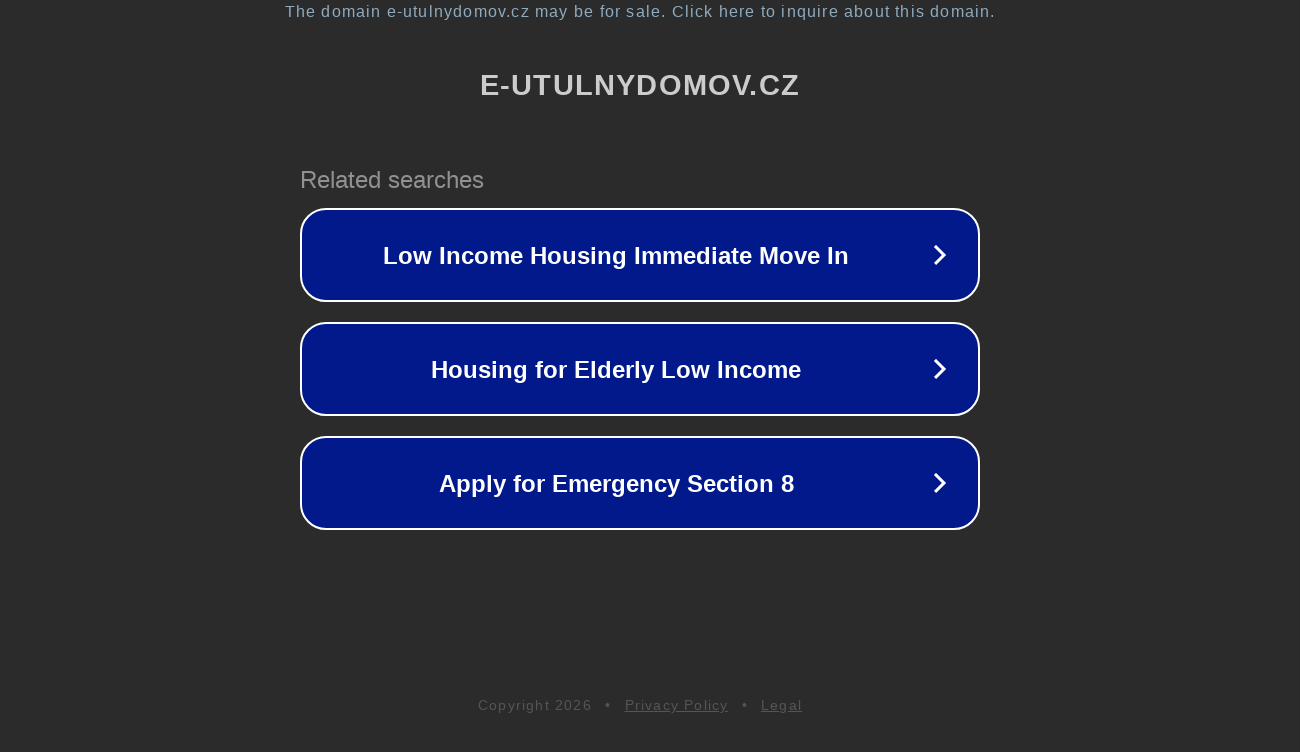

--- FILE ---
content_type: text/html; charset=utf-8
request_url: https://www.e-utulnydomov.cz/Lucerna-drevena-d9222.htm
body_size: 1094
content:
<!doctype html>
<html data-adblockkey="MFwwDQYJKoZIhvcNAQEBBQADSwAwSAJBANDrp2lz7AOmADaN8tA50LsWcjLFyQFcb/P2Txc58oYOeILb3vBw7J6f4pamkAQVSQuqYsKx3YzdUHCvbVZvFUsCAwEAAQ==_KbD7vqoZMViDbATEqsbkbulYquGb68JvBbmNDZyMLcTQQZq6nG44OSuue49RyzHUP/ipmNasHug+FCJjCgQ1aQ==" lang="en" style="background: #2B2B2B;">
<head>
    <meta charset="utf-8">
    <meta name="viewport" content="width=device-width, initial-scale=1">
    <link rel="icon" href="[data-uri]">
    <link rel="preconnect" href="https://www.google.com" crossorigin>
</head>
<body>
<div id="target" style="opacity: 0"></div>
<script>window.park = "[base64]";</script>
<script src="/bXygrTpXK.js"></script>
</body>
</html>
